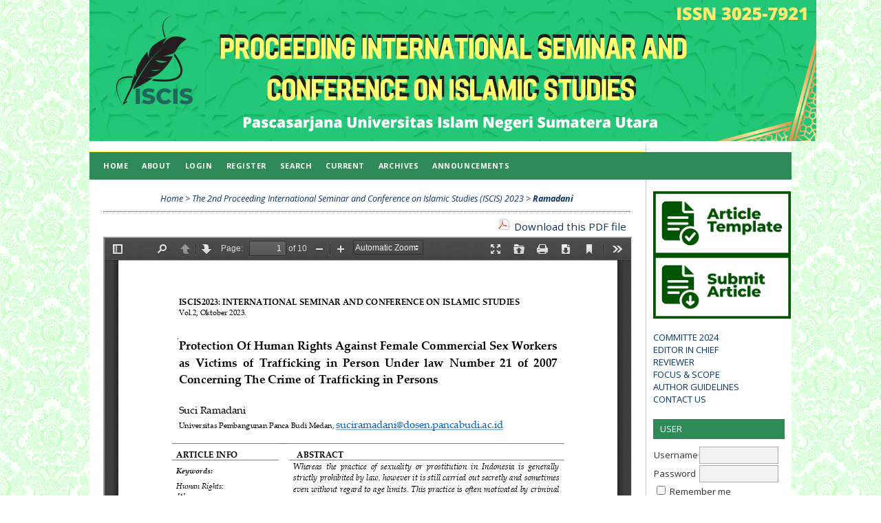

--- FILE ---
content_type: text/html; charset=utf-8
request_url: https://jurnal.uinsu.ac.id/index.php/ISCIS/article/view/17963/7485
body_size: 5559
content:
<?xml version="1.0" encoding="UTF-8"?>
<!DOCTYPE html PUBLIC "-//W3C//DTD XHTML 1.0 Transitional//EN"
	"http://www.w3.org/TR/xhtml1/DTD/xhtml1-transitional.dtd">
<html xmlns="http://www.w3.org/1999/xhtml" lang="en-US" xml:lang="en-US">
<head>
	<title>Protection Of Human Rights Against Female Commercial Sex Workers as Victims of Trafficking in Person Under law Number 21 of 2007 Concerning The Crime of Trafficking in Persons | Ramadani | Proceeding International Seminar and Conference on Islamic Studies  (ISCIS)</title>
	<meta http-equiv="Content-Type" content="text/html; charset=utf-8" />
	<meta name="description" content="Protection Of Human Rights Against Female Commercial Sex Workers as Victims of Trafficking in Person Under law Number 21 of 2007 Concerning The Crime of Trafficking in Persons" />
	
	<link rel="icon" href="https://jurnal.uinsu.ac.id/public/journals/91/journalFavicon_en_US.png" type="image/png" />
	<link rel="schema.DC" href="http://purl.org/dc/elements/1.1/" />

	<meta name="DC.Contributor.Sponsor" xml:lang="en" content=""/>
	<meta name="DC.Creator.PersonalName" content="Suci Ramadani"/>
	<meta name="DC.Date.created" scheme="ISO8601" content="2023-11-02"/>
	<meta name="DC.Date.dateSubmitted" scheme="ISO8601" content="2023-11-02"/>
	<meta name="DC.Date.issued" scheme="ISO8601" content="2023-10-08"/>
	<meta name="DC.Date.modified" scheme="ISO8601" content="2023-11-02"/>
	<meta name="DC.Description" xml:lang="en" content=" Whereas the practice of sexuality or prostitution in Indonesia is generally strictly prohibited by law, however it is still carried out secretly and sometimes even without regard to age limits. This practice is often motivated by criminal acts of human trafficking. The formulation of the problem that will be the main topic of discussion is: How is human rights protection for female commercial sex workers in Indonesia from the perspective of the rule of law, What are the elements in the criminal act of trafficking in persons, What are the legal protection efforts for women who are victims of the criminal act of trafficking in persons Based on the Law -Law of the Republic of Indonesia Number 21 of 2007 concerning the Crime of Human Trafficking, this research is normative juridical research, namely research that refers to legal norms contained in statutory regulations, court decisions and legal norms that exist in society. In this research, an analysis and dissection of Law of the Republic of Indonesia Number 21 of 2007 concerning the Crime of Human Trafficking will be carried out. In this research it can be concluded that the implementation of Law Number 21 of 2007 concerning the Eradication of the Criminal Act of Trafficking in Persons (PTPPO), is still very weak. So far, law enforcement officials have mostly used the Criminal Code (KUHP) to ensnare perpetrators of cross-border human trafficking (trafficking) whose networks are increasingly complex .  "/>
	<meta name="DC.Format" scheme="IMT" content="application/pdf"/>
	<meta name="DC.Identifier" content="17963"/>
											<meta name="DC.Identifier.URI" content="https://jurnal.uinsu.ac.id/index.php/ISCIS/article/view/17963"/>
	<meta name="DC.Language" scheme="ISO639-1" content=""/>
	<meta name="DC.Rights" content="Copyright (c) 2023 Proceeding International Seminar and Conference on Islamic Studies  (ISCIS)" />
	<meta name="DC.Rights" content=""/>
	<meta name="DC.Source" content="Proceeding International Seminar and Conference on Islamic Studies  (ISCIS)"/>
	<meta name="DC.Source.Issue" content="1"/>	<meta name="DC.Source.URI" content="https://jurnal.uinsu.ac.id/index.php/ISCIS"/>
	<meta name="DC.Source.Volume" content="2"/>	<meta name="DC.Title" content="Protection Of Human Rights Against Female Commercial Sex Workers as Victims of Trafficking in Person Under law Number 21 of 2007 Concerning The Crime of Trafficking in Persons"/>
		<meta name="DC.Type" content="Text.Serial.Journal"/>
	<meta name="DC.Type.articleType" content="Articles"/>
		<meta name="gs_meta_revision" content="1.1" />
	<meta name="citation_journal_title" content="Proceeding International Seminar and Conference on Islamic Studies  (ISCIS)"/>
        <meta name="citation_author" content="Suci Ramadani"/>
        <meta name="citation_author_institution" content="Universitas Pembangunan Panca Budi Medan"/>
<meta name="citation_title" content="Protection Of Human Rights Against Female Commercial Sex Workers as Victims of Trafficking in Person Under law Number 21 of 2007 Concerning The Crime of Trafficking in Persons"/>

	<meta name="citation_date" content="2023/11/02"/>

	<meta name="citation_volume" content="2"/>
	<meta name="citation_issue" content="1"/>

											<meta name="citation_abstract_html_url" content="https://jurnal.uinsu.ac.id/index.php/ISCIS/article/view/17963"/>
						<meta name="citation_pdf_url" content="https://jurnal.uinsu.ac.id/index.php/ISCIS/article/download/17963/7485"/>
				

	<link rel="stylesheet" href="https://jurnal.uinsu.ac.id/lib/pkp/styles/pkp.css" type="text/css" />
	<link rel="stylesheet" href="https://jurnal.uinsu.ac.id/lib/pkp/styles/common.css" type="text/css" />
	<link rel="stylesheet" href="https://jurnal.uinsu.ac.id/styles/common.css" type="text/css" />
	<link rel="stylesheet" href="https://jurnal.uinsu.ac.id/styles/compiled.css" type="text/css" />
	<link rel="stylesheet" href="https://jurnal.uinsu.ac.id/styles/articleView.css" type="text/css" />
	
	
	
	<link rel="stylesheet" href="https://jurnal.uinsu.ac.id/styles/sidebar.css" type="text/css" />		<link rel="stylesheet" href="https://jurnal.uinsu.ac.id/styles/rightSidebar.css" type="text/css" />	
			<link rel="stylesheet" href="https://jurnal.uinsu.ac.id/plugins/themes/classicGreen/classicGreen.css" type="text/css" />
			<link rel="stylesheet" href="https://jurnal.uinsu.ac.id/public/journals/91/journalStyleSheet.css" type="text/css" />
			<link rel="stylesheet" href="https://jurnal.uinsu.ac.id/plugins/blocks/languageToggle/styles/languageToggle.css" type="text/css" />
	
	<!-- Base Jquery -->
		<script type="text/javascript" src="https://jurnal.uinsu.ac.id/lib/pkp/js/lib/jquery/jquery.min.js"></script>
	<script type="text/javascript" src="https://jurnal.uinsu.ac.id/lib/pkp/js/lib/jquery/plugins/jqueryUi.min.js"></script>
	
	<!-- Compiled scripts -->
			
<script type="text/javascript" src="https://jurnal.uinsu.ac.id/lib/pkp/js/lib/jquery/plugins/jquery.tag-it.js"></script>
<script type="text/javascript" src="https://jurnal.uinsu.ac.id/lib/pkp/js/lib/jquery/plugins/jquery.cookie.js"></script>

<script type="text/javascript" src="https://jurnal.uinsu.ac.id/lib/pkp/js/functions/fontController.js"></script>
<script type="text/javascript" src="https://jurnal.uinsu.ac.id/lib/pkp/js/functions/general.js"></script>
<script type="text/javascript" src="https://jurnal.uinsu.ac.id/lib/pkp/js/functions/jqueryValidatorI18n.js"></script>

<script type="text/javascript" src="https://jurnal.uinsu.ac.id/lib/pkp/js/classes/Helper.js"></script>
<script type="text/javascript" src="https://jurnal.uinsu.ac.id/lib/pkp/js/classes/ObjectProxy.js"></script>
<script type="text/javascript" src="https://jurnal.uinsu.ac.id/lib/pkp/js/classes/Handler.js"></script>
<script type="text/javascript" src="https://jurnal.uinsu.ac.id/lib/pkp/js/classes/linkAction/LinkActionRequest.js"></script>
<script type="text/javascript" src="https://jurnal.uinsu.ac.id/lib/pkp/js/classes/features/Feature.js"></script>

<script type="text/javascript" src="https://jurnal.uinsu.ac.id/lib/pkp/js/controllers/SiteHandler.js"></script><!-- Included only for namespace definition -->
<script type="text/javascript" src="https://jurnal.uinsu.ac.id/lib/pkp/js/controllers/UrlInDivHandler.js"></script>
<script type="text/javascript" src="https://jurnal.uinsu.ac.id/lib/pkp/js/controllers/AutocompleteHandler.js"></script>
<script type="text/javascript" src="https://jurnal.uinsu.ac.id/lib/pkp/js/controllers/ExtrasOnDemandHandler.js"></script>
<script type="text/javascript" src="https://jurnal.uinsu.ac.id/lib/pkp/js/controllers/form/FormHandler.js"></script>
<script type="text/javascript" src="https://jurnal.uinsu.ac.id/lib/pkp/js/controllers/form/AjaxFormHandler.js"></script>
<script type="text/javascript" src="https://jurnal.uinsu.ac.id/lib/pkp/js/controllers/form/ClientFormHandler.js"></script>
<script type="text/javascript" src="https://jurnal.uinsu.ac.id/lib/pkp/js/controllers/grid/GridHandler.js"></script>
<script type="text/javascript" src="https://jurnal.uinsu.ac.id/lib/pkp/js/controllers/linkAction/LinkActionHandler.js"></script>

<script type="text/javascript" src="https://jurnal.uinsu.ac.id/js/pages/search/SearchFormHandler.js"></script>
<script type="text/javascript" src="https://jurnal.uinsu.ac.id/js/statistics/ReportGeneratorFormHandler.js"></script>
<script type="text/javascript" src="https://jurnal.uinsu.ac.id/plugins/generic/lucene/js/LuceneAutocompleteHandler.js"></script>

<script type="text/javascript" src="https://jurnal.uinsu.ac.id/lib/pkp/js/lib/jquery/plugins/jquery.pkp.js"></script>	
	
	<script type="text/javascript" src="https://jurnal.uinsu.ac.id/js/relatedItems.js"></script>
	<script type="text/javascript" src="https://jurnal.uinsu.ac.id/js/inlinePdf.js"></script>
	<script type="text/javascript" src="https://jurnal.uinsu.ac.id/js/pdfobject.js"></script>

</head>
<body id="pkp-common-openJournalSystems">

<div id="container">

<div id="header">
<div id="headerTitle">
<h1>
	<img src="https://jurnal.uinsu.ac.id/public/journals/91/pageHeaderTitleImage_en_US.png" width="1056" height="205" alt="Page Header" />
</h1>
</div>
</div>

<div id="body">

	<div id="sidebar">
							<div id="rightSidebar">
				<div class="block custom" id="customblock-Menu">
	<p>&nbsp;</p>
<p><a href="https://s.id/TemplatePeperISCIS2024" rel="noopener" target="_blank"><img style="display: block; margin-left: auto; margin-right: auto;" src="https://jurnal.ilmubersama.com/public/site/images/jurnalilmubresama/icon-sudo-jurnal-template.png" alt="" width="200" /></a></p>
<p><a href="https://s.id/FullPeperISCIS2023" rel="noopener"><img style="display: block; margin-left: auto; margin-right: auto;" src="https://jurnal.ilmubersama.com/public/site/images/jurnalilmubresama/icon-sudo-jurnal-submit-e1c660b6ce536021bd292ba0ebe9493e.png" alt="" width="200" /></a></p>
<p>&nbsp;</p>
<p><a title="Committe 2024" href="/index.php/ISCIS/pages/view/CM" target="_self"><span style="font-size: small;"><span>COMMITTE 2024</span></span></a></p>
<p><a style="font-size: small;" href="/index.php/ISCIS/about/editorialTeam">EDITOR IN CHIEF</a></p>
<p><span style="font-size: small;"><a href="/index.php/ISCIS/about/displayMembership/531">REVIEWER</a></span><span style="font-size: small;"></span></p>
<p><span style="font-size: small;"><a href="/index.php/ISCIS/about/editorialPolicies#focusAndScope">FOCUS &amp; SCOPE </a></span></p>
<p><span style="font-size: small;"></span><span style="font-size: small;"><a href="/index.php/ISCIS/about/aboutThisPublishingSystem">AUTHOR GUIDELINES</a></span></p>
<p><span style="font-size: small;"><a href="/index.php/ISCIS/about/contact">CONTACT US</a></span></p>
</div>	<div class="block" id="sidebarUser">
			<span class="blockTitle">User</span>
	
						<form method="post" action="https://jurnal.uinsu.ac.id/index.php/ISCIS/login/signIn">
				<table>
					<tr>
						<td><label for="sidebar-username">Username</label></td>
						<td><input type="text" id="sidebar-username" name="username" value="" size="12" maxlength="32" class="textField" /></td>
					</tr>
					<tr>
						<td><label for="sidebar-password">Password</label></td>
						<td><input type="password" id="sidebar-password" name="password" value="" size="12" class="textField" /></td>
					</tr>
					<tr>
						<td colspan="2"><input type="checkbox" id="remember" name="remember" value="1" /> <label for="remember">Remember me</label></td>
					</tr>
					<tr>
						<td colspan="2"><input type="submit" value="Login" class="button" /></td>
					</tr>
				</table>
			</form>
			</div><div class="block" id="sidebarInformation">
	<span class="blockTitle">Information</span>
	<ul>
		<li><a href="https://jurnal.uinsu.ac.id/index.php/ISCIS/information/readers">For Readers</a></li>		<li><a href="https://jurnal.uinsu.ac.id/index.php/ISCIS/information/authors">For Authors</a></li>		<li><a href="https://jurnal.uinsu.ac.id/index.php/ISCIS/information/librarians">For Librarians</a></li>	</ul>
</div>

<div class="block" id="sidebarLanguageToggle">
	<script type="text/javascript">
		<!--
		function changeLanguage() {
			var e = document.getElementById('languageSelect');
			var new_locale = e.options[e.selectedIndex].value;

			var redirect_url = 'https://jurnal.uinsu.ac.id/index.php/ISCIS/user/setLocale/NEW_LOCALE?source=%2Findex.php%2FISCIS%2Farticle%2Fview%2F17963%2F7485';
			redirect_url = redirect_url.replace("NEW_LOCALE", new_locale);

			window.location.href = redirect_url;
		}
		//-->
	</script>
	<span class="blockTitle">Language</span>
	<form action="#">
		<label for="languageSelect">Select Language</label>
		<select id="languageSelect" size="1" name="locale" class="selectMenu"><option label="Indonesian" value="id_ID">Indonesian</option>
<option label="English" value="en_US" selected="selected">English</option>
</select>
		<input type="submit" class="button" value="Submit" onclick="changeLanguage(); return false;" />
	</form>
</div>
<div class="block custom" id="customblock-Menu-Side-A">
	<p style="text-align: center;">&nbsp;</p>
<table align="center">
<tbody>
<tr>
<td><a href="https://www.grammarly.com" target="_blank"><img src="/public/site/images/admineduriligia/grammarly.png" alt="" width="150" /></a><br /> <a href="https://www.turnitin.com/" target="_blank"><img src="/public/site/images/admineduriligia/turnitin.png" alt="" width="150" /></a><br /> <a href="https://www.mendeley.com" target="_blank"><img src="/public/site/images/admineduriligia/mendeley-.png" alt="" width="150" /></a></td>
</tr>
</tbody>
</table>
</div>	<div class="block custom" id="customblock-Barcode">
	<p><img src="https://blogger.googleusercontent.com/img/b/R29vZ2xl/AVvXsEikafagUumnzk2bOAGe-_CGLYEz9WdrkAiNOyeodG1XoDgulqE4OpGxi00Na38uEJ-L0-aQRWcxflHCIT0g4oZ_E7dcIbcHyL9R9uOuNfNWkalOvSv8M5RK5qQM4bKxi1nZczCE70qWBtAmKb9eBW8W-GiRJLtEoP5oiQUHccWIpF3MLwwtA3OtTl9sXoQ/w267-h116/dok_sk_2023_10_BARCODE_3025792100.png" alt="" width="180" height="116" border="0" data-original-height="90" data-original-width="150" /></p>
<p>&nbsp;<a href="https://issn.brin.go.id/terbit/detail/20230830561081021" rel="noopener" target="_blank"><img src="https://jurnal.ilmubersama.com/public/site/images/oris/issn.png" alt="" width="190" height="75" /></a></p>
</div>	<div class="block custom" id="customblock-Falgcounter">
	<p style="text-align: center;"><a href="https://info.flagcounter.com/kzao"><img src="https://s11.flagcounter.com/count2/kzao/bg_FFFFFF/txt_000000/border_CCCCCC/columns_2/maxflags_10/viewers_0/labels_0/pageviews_0/flags_0/percent_0/" alt="Flag Counter" border="0" /></a></p>
</div>	<div class="block custom" id="customblock-Indexed-by">
	<p style="text-align: center;"><strong><span style="font-size: small;">Indexed by</span></strong></p>
<table align="center">
<tbody>
<tr>
<td><a href="https://scholar.google.com/citations?hl=id&amp;user=Lo4fnWUAAAAJ&amp;view_op=list_works&amp;authuser=2&amp;gmla=AP6z3OaKh6SOllu9ALyrs97REco-__IqOLtLZM6sFQ91UlaqF3aR5gqrMXR3qdJ1Dghuh1QXJ0QDYfBgitSQ7jz7">&nbsp; <img src="/public/site/images/admineduriligia/googlescholar1.png" alt="" width="175" /></a></td>
</tr>
</tbody>
</table>
</div>	
			</div>
			</div>

<div id="main">

<div id="navbar">
	<ul class="menu">
		<li id="home"><a href="https://jurnal.uinsu.ac.id/index.php/ISCIS/index">Home</a></li>
		<li id="about"><a href="https://jurnal.uinsu.ac.id/index.php/ISCIS/about">About</a></li>

					<li id="login"><a href="https://jurnal.uinsu.ac.id/index.php/ISCIS/login">Login</a></li>
							<li id="register"><a href="https://jurnal.uinsu.ac.id/index.php/ISCIS/user/register">Register</a></li>
												<li id="search"><a href="https://jurnal.uinsu.ac.id/index.php/ISCIS/search">Search</a></li>
		
					<li id="current"><a href="https://jurnal.uinsu.ac.id/index.php/ISCIS/issue/current">Current</a></li>
			<li id="archives"><a href="https://jurnal.uinsu.ac.id/index.php/ISCIS/issue/archive">Archives</a></li>
		
					<li id="announcements"><a href="https://jurnal.uinsu.ac.id/index.php/ISCIS/announcement">Announcements</a></li>
				

								</ul>
</div>
<div id="breadcrumb">
	<a href="https://jurnal.uinsu.ac.id/index.php/ISCIS/index" target="_parent">Home</a> &gt;
	<a href="https://jurnal.uinsu.ac.id/index.php/ISCIS/issue/view/The%202nd%20ISCIS%202023" target="_parent">The 2nd Proceeding International Seminar and Conference on Islamic Studies (ISCIS) 2023</a> &gt;	<a href="https://jurnal.uinsu.ac.id/index.php/ISCIS/article/view/17963/7485" class="current" target="_parent">Ramadani</a>
</div>

<div id="content">


			<div id="pdfDownloadLinkContainer">
	<a class="action pdf" id="pdfDownloadLink" target="_parent" href="https://jurnal.uinsu.ac.id/index.php/ISCIS/article/download/17963/7485">Download this PDF file</a>
</div>




<div id="pdfCanvasContainer">
	<iframe src="https://jurnal.uinsu.ac.id/plugins/generic/pdfJsViewer/pdf.js/web/viewer.html?file=https%3A%2F%2Fjurnal.uinsu.ac.id%2Findex.php%2FISCIS%2Farticle%2FviewFile%2F17963%2F7485" width="100%" height="100%" style="min-height: 500px;" allowfullscreen webkitallowfullscreen></iframe> 
</div>	
										

<div class="separator"></div>

<h3>Refbacks</h3>

<ul>
				<li>There are currently no refbacks.</li>
	</ul>


		

<br /><br />
<p><strong>_______________________________________________________________________</strong></p><p><strong></strong><strong>_______________________________________________________________________</strong></p><p>Proceeding International Seminar and Conference on Islamic Studies (ISCIS)</p><p><strong>Ruang Jurnal</strong><br />Pascasarjana UIN Sumatera Utara Medan<br />Jl. IAIN No.1, Gaharu, Kec. Medan Tim., Kota Medan, Sumatera Utara 20235, Sumatera Utara, Indonesia</p><p>Map Coordinate: <a href="https://www.google.com/maps/place/UIN+Sumatera+Utara,+Kampus+Pascasarjana/@3.6004988,98.6815599,15z/data=!4m5!3m4!1s0x0:0x73be57e6670fc257!8m2!3d3.6004988!4d98.6815599">Lat 3.6004988 " Long 98.6815599"</a></p><p><a href="https://issn.brin.go.id/terbit/detail/20230830561081021" rel="noopener" target="_blank"><br /><img src="https://jurnal.ilmubersama.com/public/site/images/oris/issn.png" alt="" width="170" height="48" /><img src="https://jurnal.ilmubersama.com/public/site/images/oris/open.png" alt="" width="170" height="48" /></a><a href="http://creativecommons.org/licenses/by-sa/4.0/" rel="license"><img src="https://i.creativecommons.org/l/by-sa/4.0/88x31.png" alt="" width="170" height="45" /></a><br />ISCIS by <a href="/index.php/ISCIS/index" rel="cc:attributionURL">http://jurnal.uinsu.ac.id/index.php/ISCIS/index</a> is licensed under a <a href="http://creativecommons.org/licenses/by-sa/4.0/" rel="license">Creative Commons Attribution-ShareAlike 4.0 International License</a>.</p>
</div><!-- content -->
</div><!-- main -->
</div><!-- body -->



</div> <!-- container -->
</body>
</html>

--- FILE ---
content_type: text/css
request_url: https://jurnal.uinsu.ac.id/plugins/themes/classicGreen/classicGreen.css
body_size: 752
content:
/**
 * plugins/themes/classicGreen/classicGreen.css
 *
 * Copyright (c) 2013-2015 Simon Fraser University Library
 * Copyright (c) 2003-2015 John Willinsky
 * Distributed under the GNU GPL v2. For full terms see the file docs/COPYING.
 *
 * Classic blue theme stylesheet.
 *
 */

body {
	background-color: #fff;
	font-family: "Times New Roman", Times, Georgia, serif;
}

a {
	text-decoration: none;
}

a:link {
	color: #040;
}

a:active {
	color: #557034;
}

a:visited {
	color: #040;
}

a:hover {
	color: #82BD86;
	background: #040;
}

label.error {
	color: #f60;
}

input.defaultButton {
	color: #82BD86;
	background: #040;
}

#container {
	background-color: #fff;
	font-size: 1em;
}

#header {
	min-height:  100px;
	background-color: #fff;
}

#headerTitle {
	text-align: center;
}

#header h1 {
	line-height: 2.5;
	font-family: "Times New Roman", Times, Georgia, serif;
	text-transform: uppercase;
	letter-spacing: 10px;
	font-size: 2em;
	background-color: #040;
	color:  #fff;
}

#footer {
	background-color: #040;
	color:  #fff;
}

#footerContent {
	color:  #fff;
}

#main {
	background-color: #fff;
	border-top: 1px solid yellow;
	border-bottom: 1px dotted #040;
	margin-top: 15px;
}

#main h2 {
	font-family: "Times New Roman", Times, Georgia, serif;
	text-transform: uppercase;
}

#main h3 {
	font-family: "Times New Roman", Times, Georgia, serif;
	text-transform: uppercase;
}

#navbar {
	border-bottom: 1px dotted #040;
	text-align: center;
}

#breadcrumb {
	height: 18px;
	line-height: 1.5em;
	text-align: center;
	border-bottom: 1px dotted #040;
	padding: 0;
	font-style: italic;
}

#content {
	border-top: 1px dotted #040;
}

#content h3 {
	font-family:  "Times New Roman", Times, Georgia, serif;
	text-transform: uppercase;
}

#content h4 {
	font-family:  "Times New Roman", Times, Georgia, serif;
	text-transform: uppercase;
}

#content h5 {
	text-transform: uppercase;
}

span.highlight {
	border-bottom: 1px dotted #040;
}

table.listing tr.highlight {
	background: #fcff64;
}

table.listing tr.fastTracked {
	background-color: #82BD86;
}

table.listing td.headseparator {
	border-top: 1px dotted #040;
}

table.listing td.endseparator {
	border-top: 1px dotted #040;
}

span.formError {
	color: #f60;
}

ul.formErrorList {
	color: #f60;
}

div.separator {
	border-bottom: 1px dotted #040;
}

#rightSidebar ul, #leftSidebar ul {
	margin-left: 0px;
	padding-left: 0px;
}

#rightSidebar li, #leftSidebar li {
	list-style-type: none;
}

#rightSidebar, #leftSidebar {
	margin-top: 5px;
	border-bottom: 1px dotted #040;
}


--- FILE ---
content_type: text/css
request_url: https://jurnal.uinsu.ac.id/public/journals/91/journalStyleSheet.css
body_size: -37
content:
  @import url(https://anwardani.github.io/css-ojs2/turats.css);
#tab-citedby{display:none;}

--- FILE ---
content_type: text/css; charset=utf-8
request_url: https://anwardani.github.io/css-ojs2/turats.css
body_size: 2248
content:

@import url(//fonts.googleapis.com/css?family=Open+Sans:400,700,700italic,400italic);
@import url(//fonts.googleapis.com/css?family=Cuprum:400,400italic,700,700italic);
#headerTitle,#navbar {
 width:1020px
}
#header {
 background-color:transparent;
 padding-bottom:40px
}
#navbar {
 background-color:#2E8B57;
 background-repeat:repeat-x;
 border:0;
 height:40px;
 margin-bottom:10px;
 margin-left:0!important;
 padding:0;
 text-align:left
}
#navbar ul {
 margin:0;
 padding:0 0 0 10px
}
#navbar ul li {
 float:left;
 margin:0;
 padding:0
}
#navbar a,#navbar a:link,#navbar a:visited {
 color:#fff;
 display:inline-block;
 font-size:.6em;
 font-weight:700;
 line-height:40px;
 margin:0;
 padding-left:10px;
 padding-right:10px
}
#navbar a::after,#navbar a::before {
 content:"";
 display:block;
 height:30px;
 position:absolute;
 top:5px;
 width:1px
}
#navbar a::before {
 background:-moz-linear-gradient(center top,rgba(0,0,0,0),#000,rgba(0,0,0,0)) rgba(0,0,0,0);
 margin-left:-10px;
 opacity:.15
}
#navbar a::after {
 background:-moz-linear-gradient(center top,rgba(255,255,255,.01),#fff,rgba(255,255,255,.01)) rgba(0,0,0,0);
 margin-left:-9px;
 opacity:.35
}
#navbar li:first-child a::after,#navbar li:first-child a::before {
 background-color:#000;
 display:none
}
#navbar a:hover {
 background:#040;
 text-shadow:1px 1px #040
}
#body,#header,#main,#navbar,#sidebar {
 display:inline-block!important
}
#header,#main,#navbar,ul.sidemenu li:before {
 display:none
}
#body,#main,body {
 background-color:#fff
}
#additionalHomeContent,#announcementsHome,#navbar {
 clear:both
}
#container,#headerTitle {
 margin:0 auto;
 display:inline-block
}
#announcements,#container {
 width:auto
}
#body,#container,#headerTitle,#headerTitle img {
 display:inline-block
}
body {
 color:#333;
 font-family:'Open Sans',sans-serif;
 font-size:18px
}
a:active,a:link,a:visited {
 color:#0d355e;
 text-decoration:none
}
#navbar a:active,a:hover {
 background:rgba(0,0,0,0);
 text-decoration:underline
}
#container {
 background:url(https://obsesi.or.id/public/site/backgroundgreen.png);
 min-width:730px!important;
 text-align:center
}
#header h1 {
 color:#111;
 font-family:Georgia,"Times New Roman",Times,serif;
 font-size:1.4em;
 font-weight:400;
 letter-spacing:1px;
 line-height:120px;
 padding:0;
 text-shadow:1px 1px #fff
}
#headerTitle img {
 float:left;
 margin-right:20px
}
#body {
 margin:-40px auto 0;
 width:1020px!important;
 padding-bottom:20px
}
#main {
 float:left;
 margin-left:0;
 margin-right:0!important;
 overflow:visible!important;
 padding:0;
 position:relative;
 width:805px
}
#content h1,#content h2,#content h3,#content h4,#main>h2 {
 color:#333;
 font-family:Cuprum,sans-serif;
 font-weight:700
}
#content {
 border-top:0 dotted #000
}
ul.sidemenu li a,ul.sidemenu li:first-child a {
 border-top:1px solid #fcd901
}
ul.sidemenu {
 padding-left:0!important;
 margin:-10px -10px 0
}
ul.sidemenu li {
 padding:0
}
ul.sidemenu li a {
 background:#2E8B57;
 border-bottom:1px solid #315c80;
 color:#fff;
 display:block;
 padding:.66em 10px .6em 13px;
 text-decoration:none
}
#leftSidebar {
 display:none;
 border-right:1px solid #ccc;
 float:left;
 width:0
}
ul.sidemenu li:last-child a {
 border-bottom:0
}
ul.sidemenu li a:hover {
 background-color:#040;
 text-decoration:none
}
#breadcrumb {
 margin:0 20px;
 padding:.7em 0;
 border-bottom:1px dotted #333
}
#content,#main>h2 {
 padding-left:20px;
 padding-right:20px
}
#cpr {
 border:0 #fff
}
#leftSidebar,#rightSidebar {
 font-size:.74em;
 height:100%;
 margin-left:0;
 margin-right:0;
 overflow:hidden;
 padding:50px 10px 10px
}
#rightSidebar {
 border-left:1px solid #ccc;
 float:right;
 width:191px;
 background:0 0
}
#leftSidebar div.block,#rightSidebar div.block {
 border:0;
 color:inherit;
 padding:0 0 10px;
 margin-bottom:10px
}
#leftSidebar div.block span.blockTitle,#rightSidebar div.block span.blockTitle,#sidebarDevelopedBy.block,#sidebarHelp.block {
 color:#fff;
 display:block;
 letter-spacing:0;
 margin-bottom:10px;
 background:#2E8B57;
 padding:.4em 10px!important;
 text-transform:uppercase
}
#sidebarDevelopedBy.block a,#sidebarHelp.block a {
 color:#fff;
 text-transform:uppercase;
 text-decoration:underline
}
#content h4 a,input[type=button],input[type=submit],table.tocArticle a {
 text-decoration:none
}
.block p {
 margin:0!important
}
.block ul {
 list-style:none;
 padding-left:1.2em
}
.block li:before {
 content:"\00BB";
 display:block;
 height:0;
 left:-1em;
 position:relative;
 width:0
}
.banner-img,.indexers a,.intro {
 display:inline-block
}
#sidebarFontSize.block {
 padding-bottom:35px!important
}
table.tocArticle:nth-child(2n+1) tr {
 background-color:#f0f0ff
}
table.tocArticle:nth-child(2n) tr {
 background-color:#f4f4f4
}
table.tocArticle tr:hover {
 background-color:#ffedcc
}
table.tocArticle td {
 padding:5px 10px
}
.tocTitle {
 font-weight:700
}
td.tocGalleys {
 padding-right:10px
}
#content ul.menu {
 margin:0
}
#content ul.menu li {
 background-image:linear-gradient(to bottom,#2651ff 0,#4f72ff 100%);
 background-repeat:repeat-x;
 border-radius:3px;
 padding:5px 8px
}
#content ul.menu li.current,#content ul.menu li:hover {
 background-image:linear-gradient(to bottom,#ec790f 0,#f28c31 100%);
 background-repeat:repeat-x
}
#content ul.menu a {
 color:#fff
}
#content ul.menu a:hover {
 color:#ff0
}
input.textField,input.uploadField,select.selectMenu,textarea.textArea {
 background-color:#f1f1f1;
 border:1px solid #aaa;
 color:#444;
 padding:.3em
}
input.textField:focus,input.uploadField:focus,select.selectMenu:focus,textarea.textArea:focus {
 border:1px solid #0d355e
}
input[type=button],input[type=submit] {
 background-image:linear-gradient(to bottom,#ddd 0,#c4c4c4 100%);
 background-repeat:repeat-x;
 border:1px solid #9d9d9d;
 border-radius:2px;
 color:#444;
 padding:3px 5px;
 text-shadow:1px 1px #f6f6f6
}
input[type=button]:hover,input[type=submit]:hover {
 background-image:linear-gradient(to bottom,#c4c4c4 0,#aaa 100%);
 background-repeat:repeat-x;
 cursor:pointer;
 text-decoration:none
}
input.defaultButton {
 color:#2b2b2b;
 font-weight:700
}
div.separator {
 border-bottom:1px dotted #222
}
.banner-img {
 margin-bottom:10px
}
.banner-img:hover {
 opacity:.7;
 filter:alpha(opacity=70)
}
.indexers {
 margin:10px 0
}
.indexers a {
 border:2px solid transparent;
 padding:5px 3px
}
.indexers a:hover {
 background:0 0;
 border:2px dotted navy;
 opacity:.75;
 filter:alpha(opacity=75)
}
.indexers a img {
 height:38px
}
a img {
 border:0
}
div.thickSeparator {
 margin-bottom:10px
}
span.highlight {
 background-color:#ffff80
}
.intro {
 background-color:#fff2db;
 border:1px dotted Orange;
 padding:10px
}
.intro ul {
 margin:0;
 padding-left:1em
}
.highlight {
 background-color:ivory;
 border:1px dashed #ffa851;
 padding-bottom:6px;
 padding-top:6px
}
.issueCoverImage {
 border:1px solid #fff;
 margin:0;
 padding:0
}
.issueCoverImage img {
 border:0 solid #fff;
 box-shadow:4px 4px 6px #aaa;
 margin:1em 2em 1em 0;
 width:100px
}
.cover-image-intro {
 border:1px solid #eee;
 box-shadow:1px 1px 12px #ccc;
 margin:0 0 0 1em;
 width:100px
}
.color-box {
 display:block;
 float:left;
 height:40px;
 margin-right:5px;
 width:60px
}
.color1 {
 background-color:#0d355e
}
.color1-light {
 background-color:#f0f0ff
}
.color2 {
 background-color:Orange
}
.color2-light {
 background-color:#ffedcc
}
.color-grey-light {
 background-color:#f4f4f4
}
#journalDescription {
 float:left;
 width:60%
}
#homepageImage {
 float:right;
 width:38%;
 margin-bottom:10px
}
#homepageImage img {
 height:auto;
 max-width:100%;
 margin-top:-1em
}
#setupForm #homepageImage,#setupForm #journalDescription {
 width:100%
}
#setupForm #homepageImage img {
 margin-left:0;
 margin-top:0
}
.articleDOI,.tocAuthors,.tocDOI {
 margin-top:4px;
 padding-left:30px
}
#body {
 display:none
}
#setupForm .uploadField {
 width:400px!important;
 margin-right:10px;
 float:left!important
}
#sidebar {
 float:right
}
.articleDOI,.tocDOI {
 background:url(https://obsesi.or.id/public/site/icon-doi.png) 1px 2px no-repeat rgba(0,0,0,0)
}
.tocAuthors {
 background:url(https://obsesi.or.id/public/site/icon-group.png) 1px 2px no-repeat rgba(0,0,0,0);
 font-style:italic;
 padding-bottom:5px
}
.tocGaleyPdf {
 background:url(https://obsesi.or.id/public/site/icon-pdf.png) top right no-repeat;
 height:20px;
 width:24px;
 display:inline-block;
 float:right
}
.tocGaleyFile {
 background:url(https://obsesi.or.id/public/site/icon-file.png) top right no-repeat; height:20px
}
article {
    background-color: #f4f4f4;
    margin-bottom: 10px;
    padding: 5px;
}
article:hover {
    background-color:#ffedcc
}
header {
    font-weight: bold;
}
summary {
    background: url(https://obsesi.or.id/public/site/icon-group.png) 1px 20px no-repeat rgba(0,0,0,0);
    padding-left: 24px;
}
footer {
    background: url(https://obsesi.or.id/public/site/icon-pdf.png) top left no-repeat;
    padding-left: 24px;
}
.tocDoi {
    background: url(http://journal.uinsgd.ac.id/public/site/images/bbusro/icon-doi.png) 0px 4px no-repeat rgba(0,0,0,0);
    padding-left: 30px;
}
